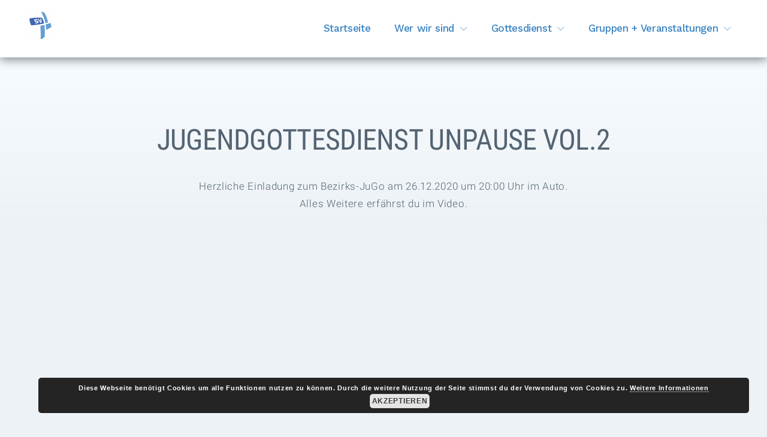

--- FILE ---
content_type: text/html; charset=UTF-8
request_url: https://sv-schoenaich.de/jugendgottesdienst-unpause-vol-2/
body_size: 17423
content:
<!doctype html>
<html lang="de" prefix="og: https://ogp.me/ns#">
<head>
	<meta charset="UTF-8">
	<meta name="viewport" content="width=device-width, initial-scale=1">
	<link rel="profile" href="https://gmpg.org/xfn/11">

		<style>img:is([sizes="auto" i], [sizes^="auto," i]) { contain-intrinsic-size: 3000px 1500px }</style>
	
<!-- Suchmaschinen-Optimierung durch Rank Math PRO - https://rankmath.com/ -->
<link media="all" href="https://sv-schoenaich.de/wp-content/cache/autoptimize/css/autoptimize_9e5166e54b36dff5ce9dce683dec6e1c.css" rel="stylesheet"><title>Jugendgottesdienst UnPause Vol.2 - SV Schönaich</title>
<meta name="description" content="Herzliche Einladung zum Bezirks-JuGo am 26.12.2020 um 20:00 Uhr im Auto. Alles Weitere erfährst du im Video."/>
<meta name="robots" content="follow, index, max-snippet:150, max-video-preview:30, max-image-preview:large"/>
<link rel="canonical" href="https://sv-schoenaich.de/jugendgottesdienst-unpause-vol-2/" />
<meta property="og:locale" content="de_DE" />
<meta property="og:type" content="article" />
<meta property="og:title" content="Jugendgottesdienst UnPause Vol.2 - SV Schönaich" />
<meta property="og:description" content="Herzliche Einladung zum Bezirks-JuGo am 26.12.2020 um 20:00 Uhr im Auto. Alles Weitere erfährst du im Video." />
<meta property="og:url" content="https://sv-schoenaich.de/jugendgottesdienst-unpause-vol-2/" />
<meta property="og:site_name" content="SV Schönaich" />
<meta property="article:section" content="Alle Beiträge" />
<meta property="og:updated_time" content="2021-01-22T17:40:45+01:00" />
<meta property="og:image" content="https://sv-schoenaich.de/wp-content/uploads/2020/12/Bildschirmfoto-2020-12-23-um-22.38.25-1920x1080.png" />
<meta property="og:image:secure_url" content="https://sv-schoenaich.de/wp-content/uploads/2020/12/Bildschirmfoto-2020-12-23-um-22.38.25-1920x1080.png" />
<meta property="og:image:width" content="748" />
<meta property="og:image:height" content="421" />
<meta property="og:image:alt" content="Jugendgottesdienst UnPause Vol.2" />
<meta property="og:image:type" content="image/png" />
<meta property="article:published_time" content="2020-12-23T22:45:43+01:00" />
<meta property="article:modified_time" content="2021-01-22T17:40:45+01:00" />
<meta name="twitter:card" content="summary_large_image" />
<meta name="twitter:title" content="Jugendgottesdienst UnPause Vol.2 - SV Schönaich" />
<meta name="twitter:description" content="Herzliche Einladung zum Bezirks-JuGo am 26.12.2020 um 20:00 Uhr im Auto. Alles Weitere erfährst du im Video." />
<meta name="twitter:image" content="https://sv-schoenaich.de/wp-content/uploads/2020/12/Bildschirmfoto-2020-12-23-um-22.38.25-1920x1080.png" />
<meta name="twitter:label1" content="Verfasst von" />
<meta name="twitter:data1" content="Steven Bühner" />
<meta name="twitter:label2" content="Lesedauer" />
<meta name="twitter:data2" content="Weniger als eine Minute" />
<script type="application/ld+json" class="rank-math-schema">{"@context":"https://schema.org","@graph":[{"@type":"Place","@id":"https://sv-schoenaich.de/#place","geo":{"@type":"GeoCoordinates","latitude":"48.654855","longitude":" 9.058905"},"hasMap":"https://www.google.com/maps/search/?api=1&amp;query=48.654855, 9.058905","address":{"@type":"PostalAddress","streetAddress":"Seestr. 8","addressLocality":"Sch\u00f6naich"}},{"@type":["Organization"],"@id":"https://sv-schoenaich.de/#organization","name":"SV Sch\u00f6naich","url":"https://sv-schoenaich.de","address":{"@type":"PostalAddress","streetAddress":"Seestr. 8","addressLocality":"Sch\u00f6naich"},"logo":{"@type":"ImageObject","@id":"https://sv-schoenaich.de/#logo","url":"https://sv-schoenaich.de/wp-content/uploads/2020/10/Sueddeutsche-Gemeinde-Schoenaich-Logo-Transparent-e1603837535481.png","contentUrl":"https://sv-schoenaich.de/wp-content/uploads/2020/10/Sueddeutsche-Gemeinde-Schoenaich-Logo-Transparent-e1603837535481.png","caption":"SV Sch\u00f6naich","inLanguage":"de","width":"56","height":"63"},"location":{"@id":"https://sv-schoenaich.de/#place"}},{"@type":"WebSite","@id":"https://sv-schoenaich.de/#website","url":"https://sv-schoenaich.de","name":"SV Sch\u00f6naich","publisher":{"@id":"https://sv-schoenaich.de/#organization"},"inLanguage":"de"},{"@type":"ImageObject","@id":"https://sv-schoenaich.de/wp-content/uploads/2020/12/Bildschirmfoto-2020-12-23-um-22.38.25.png","url":"https://sv-schoenaich.de/wp-content/uploads/2020/12/Bildschirmfoto-2020-12-23-um-22.38.25.png","width":"2560","height":"1440","inLanguage":"de"},{"@type":"WebPage","@id":"https://sv-schoenaich.de/jugendgottesdienst-unpause-vol-2/#webpage","url":"https://sv-schoenaich.de/jugendgottesdienst-unpause-vol-2/","name":"Jugendgottesdienst UnPause Vol.2 - SV Sch\u00f6naich","datePublished":"2020-12-23T22:45:43+01:00","dateModified":"2021-01-22T17:40:45+01:00","isPartOf":{"@id":"https://sv-schoenaich.de/#website"},"primaryImageOfPage":{"@id":"https://sv-schoenaich.de/wp-content/uploads/2020/12/Bildschirmfoto-2020-12-23-um-22.38.25.png"},"inLanguage":"de"},{"@type":"Person","@id":"https://sv-schoenaich.de/jugendgottesdienst-unpause-vol-2/#author","name":"Steven B\u00fchner","image":{"@type":"ImageObject","@id":"https://secure.gravatar.com/avatar/812718115a930f1504057d68b8fa4c02fe8d06370fabb24f31f7259ede592fd1?s=96&amp;d=mm&amp;r=g","url":"https://secure.gravatar.com/avatar/812718115a930f1504057d68b8fa4c02fe8d06370fabb24f31f7259ede592fd1?s=96&amp;d=mm&amp;r=g","caption":"Steven B\u00fchner","inLanguage":"de"},"worksFor":{"@id":"https://sv-schoenaich.de/#organization"}},{"@type":"NewsArticle","headline":"Jugendgottesdienst UnPause Vol.2 - SV Sch\u00f6naich","datePublished":"2020-12-23T22:45:43+01:00","dateModified":"2021-01-22T17:40:45+01:00","articleSection":"Alle Beitr\u00e4ge","author":{"@id":"https://sv-schoenaich.de/jugendgottesdienst-unpause-vol-2/#author","name":"Steven B\u00fchner"},"publisher":{"@id":"https://sv-schoenaich.de/#organization"},"description":"Herzliche Einladung zum Bezirks-JuGo am 26.12.2020 um 20:00 Uhr im Auto. Alles Weitere erf\u00e4hrst du im Video.","name":"Jugendgottesdienst UnPause Vol.2 - SV Sch\u00f6naich","@id":"https://sv-schoenaich.de/jugendgottesdienst-unpause-vol-2/#richSnippet","isPartOf":{"@id":"https://sv-schoenaich.de/jugendgottesdienst-unpause-vol-2/#webpage"},"image":{"@id":"https://sv-schoenaich.de/wp-content/uploads/2020/12/Bildschirmfoto-2020-12-23-um-22.38.25.png"},"inLanguage":"de","mainEntityOfPage":{"@id":"https://sv-schoenaich.de/jugendgottesdienst-unpause-vol-2/#webpage"}}]}</script>
<!-- /Rank Math WordPress SEO Plugin -->

<link rel="alternate" type="application/rss+xml" title="SV Schönaich &raquo; Feed" href="https://sv-schoenaich.de/feed/" />
<link rel="alternate" type="application/rss+xml" title="SV Schönaich &raquo; Kommentar-Feed" href="https://sv-schoenaich.de/comments/feed/" />
<script type="text/javascript">
/* <![CDATA[ */
window._wpemojiSettings = {"baseUrl":"https:\/\/s.w.org\/images\/core\/emoji\/16.0.1\/72x72\/","ext":".png","svgUrl":"https:\/\/s.w.org\/images\/core\/emoji\/16.0.1\/svg\/","svgExt":".svg","source":{"concatemoji":"https:\/\/sv-schoenaich.de\/wp-includes\/js\/wp-emoji-release.min.js?ver=6.8.3"}};
/*! This file is auto-generated */
!function(s,n){var o,i,e;function c(e){try{var t={supportTests:e,timestamp:(new Date).valueOf()};sessionStorage.setItem(o,JSON.stringify(t))}catch(e){}}function p(e,t,n){e.clearRect(0,0,e.canvas.width,e.canvas.height),e.fillText(t,0,0);var t=new Uint32Array(e.getImageData(0,0,e.canvas.width,e.canvas.height).data),a=(e.clearRect(0,0,e.canvas.width,e.canvas.height),e.fillText(n,0,0),new Uint32Array(e.getImageData(0,0,e.canvas.width,e.canvas.height).data));return t.every(function(e,t){return e===a[t]})}function u(e,t){e.clearRect(0,0,e.canvas.width,e.canvas.height),e.fillText(t,0,0);for(var n=e.getImageData(16,16,1,1),a=0;a<n.data.length;a++)if(0!==n.data[a])return!1;return!0}function f(e,t,n,a){switch(t){case"flag":return n(e,"\ud83c\udff3\ufe0f\u200d\u26a7\ufe0f","\ud83c\udff3\ufe0f\u200b\u26a7\ufe0f")?!1:!n(e,"\ud83c\udde8\ud83c\uddf6","\ud83c\udde8\u200b\ud83c\uddf6")&&!n(e,"\ud83c\udff4\udb40\udc67\udb40\udc62\udb40\udc65\udb40\udc6e\udb40\udc67\udb40\udc7f","\ud83c\udff4\u200b\udb40\udc67\u200b\udb40\udc62\u200b\udb40\udc65\u200b\udb40\udc6e\u200b\udb40\udc67\u200b\udb40\udc7f");case"emoji":return!a(e,"\ud83e\udedf")}return!1}function g(e,t,n,a){var r="undefined"!=typeof WorkerGlobalScope&&self instanceof WorkerGlobalScope?new OffscreenCanvas(300,150):s.createElement("canvas"),o=r.getContext("2d",{willReadFrequently:!0}),i=(o.textBaseline="top",o.font="600 32px Arial",{});return e.forEach(function(e){i[e]=t(o,e,n,a)}),i}function t(e){var t=s.createElement("script");t.src=e,t.defer=!0,s.head.appendChild(t)}"undefined"!=typeof Promise&&(o="wpEmojiSettingsSupports",i=["flag","emoji"],n.supports={everything:!0,everythingExceptFlag:!0},e=new Promise(function(e){s.addEventListener("DOMContentLoaded",e,{once:!0})}),new Promise(function(t){var n=function(){try{var e=JSON.parse(sessionStorage.getItem(o));if("object"==typeof e&&"number"==typeof e.timestamp&&(new Date).valueOf()<e.timestamp+604800&&"object"==typeof e.supportTests)return e.supportTests}catch(e){}return null}();if(!n){if("undefined"!=typeof Worker&&"undefined"!=typeof OffscreenCanvas&&"undefined"!=typeof URL&&URL.createObjectURL&&"undefined"!=typeof Blob)try{var e="postMessage("+g.toString()+"("+[JSON.stringify(i),f.toString(),p.toString(),u.toString()].join(",")+"));",a=new Blob([e],{type:"text/javascript"}),r=new Worker(URL.createObjectURL(a),{name:"wpTestEmojiSupports"});return void(r.onmessage=function(e){c(n=e.data),r.terminate(),t(n)})}catch(e){}c(n=g(i,f,p,u))}t(n)}).then(function(e){for(var t in e)n.supports[t]=e[t],n.supports.everything=n.supports.everything&&n.supports[t],"flag"!==t&&(n.supports.everythingExceptFlag=n.supports.everythingExceptFlag&&n.supports[t]);n.supports.everythingExceptFlag=n.supports.everythingExceptFlag&&!n.supports.flag,n.DOMReady=!1,n.readyCallback=function(){n.DOMReady=!0}}).then(function(){return e}).then(function(){var e;n.supports.everything||(n.readyCallback(),(e=n.source||{}).concatemoji?t(e.concatemoji):e.wpemoji&&e.twemoji&&(t(e.twemoji),t(e.wpemoji)))}))}((window,document),window._wpemojiSettings);
/* ]]> */
</script>
<style id='wp-emoji-styles-inline-css' type='text/css'>

	img.wp-smiley, img.emoji {
		display: inline !important;
		border: none !important;
		box-shadow: none !important;
		height: 1em !important;
		width: 1em !important;
		margin: 0 0.07em !important;
		vertical-align: -0.1em !important;
		background: none !important;
		padding: 0 !important;
	}
</style>

<style id='classic-theme-styles-inline-css' type='text/css'>
/*! This file is auto-generated */
.wp-block-button__link{color:#fff;background-color:#32373c;border-radius:9999px;box-shadow:none;text-decoration:none;padding:calc(.667em + 2px) calc(1.333em + 2px);font-size:1.125em}.wp-block-file__button{background:#32373c;color:#fff;text-decoration:none}
</style>
<style id='abb-alert-box-style-inline-css' type='text/css'>
.dashicons{font-family:dashicons!important}.wp-block-abb-alert-box{opacity:1;transform:translateY(0);transition:opacity .3s ease-in-out,transform 8s ease-in-out}.wp-block-abb-alert-box *{box-sizing:border-box}.wp-block-abb-alert-box .abbAlertBox .alert{align-items:center;display:inline-flex;max-width:100%;position:relative}.wp-block-abb-alert-box .abbAlertBox .alert i.alertIcon{font-style:inherit;margin-right:10px}.wp-block-abb-alert-box .abbAlertBox .alert span.alertIcon{align-items:center;display:inline-flex;justify-content:center;line-height:1;margin-right:10px}.wp-block-abb-alert-box .abbAlertBox .alert span.alertIcon svg{fill:currentColor;height:100%;-o-object-fit:contain;object-fit:contain;width:100%}.wp-block-abb-alert-box .abbAlertBox .alert .alertClose{cursor:pointer;fill:currentColor;height:18px;position:absolute;right:4px;top:3px;width:18px}.wp-block-abb-alert-box .abbAlertBox .alert .alertMessage,.wp-block-abb-alert-box .abbAlertBox .alert .alertMessage *{display:inline}.wp-block-abb-alert-box.transformHidden{opacity:0;transform:translateY(-9999px)}

</style>
<style id='sb-churchtools-appointment-list-style-inline-css' type='text/css'>
.tag.sb-bd-tag{align-items:center;display:inline-flex;font-size:1em;justify-content:start;line-height:1.3em;margin-bottom:.5em;margin-right:20px}.tag.sb-bd-tag svg{height:1.25em;fill:#000;flex-shrink:0;margin-right:.5em}.tag.sb-bd-tag a.value,.tag.sb-bd-tag a.value:active,.tag.sb-bd-tag a.value:visited{color:gray;flex:1}
.appointmentList.boxedDesign{background-color:#e3eaef;border:1px solid #d4effa;border-radius:calc(var(--size, 1)*10px/4 + 3.33333px);box-shadow:inset 0 calc(var(--size, 1)*18px) calc(var(--size, 1)*9px) rgba(203,213,224,.78),0 calc(var(--size, 1)*6px) calc(var(--size, 1)*12px) 0 hsla(0,0%,67%,.5);margin:50px}.appointmentList.boxedDesign .header{background-color:#fff;border-bottom:1px solid #d4effa;border-top-left-radius:calc(var(--size, 1)*10px/4 + 2.33333px);border-top-right-radius:calc(var(--size, 1)*10px/4 + 2.33333px);font-family:Roboto,sans-serif;font-size:1.5em;font-weight:400}.appointmentList.boxedDesign .body,.appointmentList.boxedDesign .header{padding:min(var(--size,1)*30px/6 + 5px,30px) min(var(--size,1)*30px/6 + 5px,30px) min(var(--size,1)*30px/12 + 2.5px,15px)}.appointmentList.boxedDesign .body{color:gray}.appointmentList.boxedDesign .footer{border-bottom-left-radius:calc(var(--size, 1)*10px/4 + 2.33333px);border-bottom-right-radius:calc(var(--size, 1)*10px/4 + 2.33333px);min-height:10px}.appointmentList.nakedDesign .footer,.appointmentList.nakedDesign .header{display:none}.appointmentList.boxedDesign,.appointmentList.nakedDesign{font-size:max(min(var(--size,1)*17px/4 + 12.75px,100px),10px)}.appointmentList.boxedDesign .body,.appointmentList.nakedDesign .body{color:gray;display:flex;flex-direction:column;gap:1em}.appointmentList.boxedDesign .body .entry,.appointmentList.nakedDesign .body .entry{background-color:hsla(0,0%,100%,.7);border-bottom-right-radius:10px;border-top-right-radius:10px;box-shadow:0 0 2px 0 hsla(0,0%,42%,.25);display:flex;margin:0;transition:all .25s ease}.appointmentList.boxedDesign .body .entry:hover,.appointmentList.nakedDesign .body .entry:hover{filter:brightness(.95)}.appointmentList.boxedDesign .body .entry .entry-content,.appointmentList.nakedDesign .body .entry .entry-content{border:1px solid #42d692;display:flex;flex-grow:1;padding:20px}.appointmentList.boxedDesign .body .entry .entry-content .main-image,.appointmentList.nakedDesign .body .entry .entry-content .main-image{height:100px;width:100px}.appointmentList.boxedDesign .body .entry .entry-content .main-image img,.appointmentList.nakedDesign .body .entry .entry-content .main-image img{height:100%;-o-object-fit:cover;object-fit:cover;-o-object-position:center;object-position:center;width:100%}.appointmentList.boxedDesign .body .entry .datebox-placeholder,.appointmentList.nakedDesign .body .entry .datebox-placeholder{height:62px;margin-right:30px;width:62px}.appointmentList.boxedDesign .body .entry .datebox,.appointmentList.nakedDesign .body .entry .datebox{align-items:center;background-color:#eefbf5;border:1px solid #42d692;border-radius:10px;display:flex;flex-direction:column;font-family:Roboto,Arial,Helvetica,serif;font-size:17px;height:60px;justify-content:flex-end;margin-right:min(var(--size,1)*30px/4 + 7.5px,30px);width:60px}.appointmentList.boxedDesign .body .entry .datebox .day,.appointmentList.nakedDesign .body .entry .datebox .day{color:#42d692;font-family:Roboto,Arial Narrow,serif;font-size:2em;font-weight:400;line-height:.9em;margin-bottom:3px}.appointmentList.boxedDesign .body .entry .datebox .month,.appointmentList.nakedDesign .body .entry .datebox .month{align-items:center;background-color:#42d692;border-bottom-left-radius:8px;border-bottom-right-radius:8px;color:#fff;display:flex;font-size:.9em;font-weight:300;justify-content:center;line-height:.9em;min-height:15px;padding-bottom:1px;padding-top:3px;text-align:center;width:60px}.appointmentList.boxedDesign .body .entry .headline,.appointmentList.nakedDesign .body .entry .headline{color:#42d692;font-size:1.5em;font-weight:400;line-height:1.25em;margin-bottom:.5em;text-align:inherit}.appointmentList.boxedDesign .body .entry .tags,.appointmentList.nakedDesign .body .entry .tags{display:flex;flex-wrap:wrap;font-family:Roboto,Arial Narrow,serif;font-weight:300;line-height:1em;margin:.5em 0}.appointmentList.boxedDesign .body .entry .tags .tag,.appointmentList.nakedDesign .body .entry .tags .tag{margin-right:30px}.appointmentList.boxedDesign .body .entry .description,.appointmentList.nakedDesign .body .entry .description{font-size:inherit;margin:.5em 0}.appointmentList.boxedDesign .body .entry a.register,.appointmentList.nakedDesign .body .entry a.register{border:1px solid #42d692;color:#42d692;display:inline-block;font-family:Roboto,Arial Narrow,serif;font-size:.9em;font-weight:300;line-height:1em;margin:1em 0 0;padding:.5em 1em;text-transform:uppercase}.appointmentList.boxedDesign .body .entry .colorBar,.appointmentList.nakedDesign .body .entry .colorBar{background-color:#42d692;border-bottom-right-radius:10px;border-top-right-radius:10px;flex-shrink:0;width:10px}.appointmentList.boxedDesign .body .entry .main-block,.appointmentList.nakedDesign .body .entry .main-block{flex-grow:1}.appointmentList.boxedDesign .body .entry .main-block>:last-child,.appointmentList.nakedDesign .body .entry .main-block>:last-child{margin-bottom:0}.appointmentList.boxedDesign .body .entry.text-align-left .main-block,.appointmentList.nakedDesign .body .entry.text-align-left .main-block{text-align:left!important}.appointmentList.boxedDesign .body .entry.text-align-center .main-block,.appointmentList.nakedDesign .body .entry.text-align-center .main-block{text-align:center!important}.appointmentList.boxedDesign .body .entry.text-align-right .main-block,.appointmentList.nakedDesign .body .entry.text-align-right .main-block{text-align:right!important}
.entry.sb-appointment.sb-apl-g{font-family:Roboto,Open Sans,"PT Serif",serif;margin:1em 0 0}.entry.sb-appointment.sb-apl-g .entry-content{display:flex;flex-direction:row;justify-content:space-between}.entry.sb-appointment.sb-apl-g .entry-content .date{align-items:center;display:flex;flex-direction:column;flex-shrink:0;padding:1em 0;width:100px}.entry.sb-appointment.sb-apl-g .entry-content .date .weekday{color:#959595;font-weight:200;line-height:1em;text-transform:uppercase}.entry.sb-appointment.sb-apl-g .entry-content .date .day{font-size:1.5em;font-weight:700;line-height:1.5em}.entry.sb-appointment.sb-apl-g .entry-content .main-block{flex-grow:1;padding:1em 0}.entry.sb-appointment.sb-apl-g .entry-content .main-block .headline{font-size:1.5em;font-weight:700;line-height:1.5em}.entry.sb-appointment.sb-apl-g .entry-content .main-block .btn{background-color:#d3d3d3;border-radius:5px;color:inherit;cursor:pointer;padding:.5em 1em}.entry.sb-appointment.sb-apl-g .entry-content .main-block .btn:hover{box-shadow:2px 2px 10px gray;color:inherit;text-decoration:none}.entry.sb-appointment.sb-apl-g .entry-content .main-block .description{margin-bottom:.75em}.entry.sb-appointment.sb-apl-g .entry-content .image{flex-shrink:0;margin-left:1em;max-width:35%}.entry.sb-appointment.sb-apl-g .entry-content .image img{display:block}
.month-wrapper{margin:3em 0 1em}.month-wrapper:first-child{margin-top:0}.month-wrapper .month-seperator{align-items:center;display:flex;flex-direction:row;margin-bottom:1em}.month-wrapper .month-seperator .label{padding-right:1em}.month-wrapper .month-seperator .line{background-color:#d3d3d3;flex-grow:1;height:1px}

</style>


<style id='sb-churchtools-countdown-style-inline-css' type='text/css'>
.wp-block-create-block-sb-churchtools-grouptest{background-color:#21759b;color:#fff;padding:2px}.sb-countdown-clean{align-items:center;display:flex;flex-direction:column;font-family:sans-serif;font-weight:300}.sb-countdown-clean .headline{border-bottom:1px solid #000;line-height:1.5em;padding-bottom:.5em}.sb-countdown-clean .wrapper{padding:0 2em}.sb-countdown-clean.showBox .headline{border:none}.sb-countdown-clean.showBox .wrapper{border:1px solid #000;flex-wrap:nowrap}.sb-countdown-clean.showBox .wrapper.hasUrl{cursor:pointer}.sb-countdown-clean .horizontal-elements{display:inline-flex}.sb-countdown-clean .paper{align-items:center;display:flex;flex-direction:column}.sb-countdown-clean .paper .label{text-transform:uppercase}.sb-countdown-clean .divider,.sb-countdown-clean .time{font-family:Roboto Condensed,Roboto,sans-serif;font-size:5em;font-weight:400;line-height:1em}.sb-countdown-clean .time{line-height:1.2em}

</style>
<style id='filebird-block-filebird-gallery-style-inline-css' type='text/css'>
ul.filebird-block-filebird-gallery{margin:auto!important;padding:0!important;width:100%}ul.filebird-block-filebird-gallery.layout-grid{display:grid;grid-gap:20px;align-items:stretch;grid-template-columns:repeat(var(--columns),1fr);justify-items:stretch}ul.filebird-block-filebird-gallery.layout-grid li img{border:1px solid #ccc;box-shadow:2px 2px 6px 0 rgba(0,0,0,.3);height:100%;max-width:100%;-o-object-fit:cover;object-fit:cover;width:100%}ul.filebird-block-filebird-gallery.layout-masonry{-moz-column-count:var(--columns);-moz-column-gap:var(--space);column-gap:var(--space);-moz-column-width:var(--min-width);columns:var(--min-width) var(--columns);display:block;overflow:auto}ul.filebird-block-filebird-gallery.layout-masonry li{margin-bottom:var(--space)}ul.filebird-block-filebird-gallery li{list-style:none}ul.filebird-block-filebird-gallery li figure{height:100%;margin:0;padding:0;position:relative;width:100%}ul.filebird-block-filebird-gallery li figure figcaption{background:linear-gradient(0deg,rgba(0,0,0,.7),rgba(0,0,0,.3) 70%,transparent);bottom:0;box-sizing:border-box;color:#fff;font-size:.8em;margin:0;max-height:100%;overflow:auto;padding:3em .77em .7em;position:absolute;text-align:center;width:100%;z-index:2}ul.filebird-block-filebird-gallery li figure figcaption a{color:inherit}.fb-block-hover-animation-zoomIn figure{overflow:hidden}.fb-block-hover-animation-zoomIn figure img{transform:scale(1);transition:.3s ease-in-out}.fb-block-hover-animation-zoomIn figure:hover img{transform:scale(1.3)}.fb-block-hover-animation-shine figure{overflow:hidden;position:relative}.fb-block-hover-animation-shine figure:before{background:linear-gradient(90deg,hsla(0,0%,100%,0) 0,hsla(0,0%,100%,.3));content:"";display:block;height:100%;left:-75%;position:absolute;top:0;transform:skewX(-25deg);width:50%;z-index:2}.fb-block-hover-animation-shine figure:hover:before{animation:shine .75s}@keyframes shine{to{left:125%}}.fb-block-hover-animation-opacity figure{overflow:hidden}.fb-block-hover-animation-opacity figure img{opacity:1;transition:.3s ease-in-out}.fb-block-hover-animation-opacity figure:hover img{opacity:.5}.fb-block-hover-animation-grayscale figure img{filter:grayscale(100%);transition:.3s ease-in-out}.fb-block-hover-animation-grayscale figure:hover img{filter:grayscale(0)}

</style>






<style id='getwid-blocks-inline-css' type='text/css'>
.wp-block-getwid-section .wp-block-getwid-section__wrapper .wp-block-getwid-section__inner-wrapper{max-width: 748px;}
</style>
<style id='global-styles-inline-css' type='text/css'>
:root{--wp--preset--aspect-ratio--square: 1;--wp--preset--aspect-ratio--4-3: 4/3;--wp--preset--aspect-ratio--3-4: 3/4;--wp--preset--aspect-ratio--3-2: 3/2;--wp--preset--aspect-ratio--2-3: 2/3;--wp--preset--aspect-ratio--16-9: 16/9;--wp--preset--aspect-ratio--9-16: 9/16;--wp--preset--color--black: #000000;--wp--preset--color--cyan-bluish-gray: #abb8c3;--wp--preset--color--white: #ffffff;--wp--preset--color--pale-pink: #f78da7;--wp--preset--color--vivid-red: #cf2e2e;--wp--preset--color--luminous-vivid-orange: #ff6900;--wp--preset--color--luminous-vivid-amber: #fcb900;--wp--preset--color--light-green-cyan: #7bdcb5;--wp--preset--color--vivid-green-cyan: #00d084;--wp--preset--color--pale-cyan-blue: #8ed1fc;--wp--preset--color--vivid-cyan-blue: #0693e3;--wp--preset--color--vivid-purple: #9b51e0;--wp--preset--color--primary: #4167b1;--wp--preset--color--light-violet: #bccfff;--wp--preset--color--light-blue: #eaf0fc;--wp--preset--color--blue: #669fd5;--wp--preset--color--gray: #9ea6ac;--wp--preset--color--light-gray: #b0d4fc;--wp--preset--color--dark-blue: #2c3847;--wp--preset--gradient--vivid-cyan-blue-to-vivid-purple: linear-gradient(135deg,rgba(6,147,227,1) 0%,rgb(155,81,224) 100%);--wp--preset--gradient--light-green-cyan-to-vivid-green-cyan: linear-gradient(135deg,rgb(122,220,180) 0%,rgb(0,208,130) 100%);--wp--preset--gradient--luminous-vivid-amber-to-luminous-vivid-orange: linear-gradient(135deg,rgba(252,185,0,1) 0%,rgba(255,105,0,1) 100%);--wp--preset--gradient--luminous-vivid-orange-to-vivid-red: linear-gradient(135deg,rgba(255,105,0,1) 0%,rgb(207,46,46) 100%);--wp--preset--gradient--very-light-gray-to-cyan-bluish-gray: linear-gradient(135deg,rgb(238,238,238) 0%,rgb(169,184,195) 100%);--wp--preset--gradient--cool-to-warm-spectrum: linear-gradient(135deg,rgb(74,234,220) 0%,rgb(151,120,209) 20%,rgb(207,42,186) 40%,rgb(238,44,130) 60%,rgb(251,105,98) 80%,rgb(254,248,76) 100%);--wp--preset--gradient--blush-light-purple: linear-gradient(135deg,rgb(255,206,236) 0%,rgb(152,150,240) 100%);--wp--preset--gradient--blush-bordeaux: linear-gradient(135deg,rgb(254,205,165) 0%,rgb(254,45,45) 50%,rgb(107,0,62) 100%);--wp--preset--gradient--luminous-dusk: linear-gradient(135deg,rgb(255,203,112) 0%,rgb(199,81,192) 50%,rgb(65,88,208) 100%);--wp--preset--gradient--pale-ocean: linear-gradient(135deg,rgb(255,245,203) 0%,rgb(182,227,212) 50%,rgb(51,167,181) 100%);--wp--preset--gradient--electric-grass: linear-gradient(135deg,rgb(202,248,128) 0%,rgb(113,206,126) 100%);--wp--preset--gradient--midnight: linear-gradient(135deg,rgb(2,3,129) 0%,rgb(40,116,252) 100%);--wp--preset--font-size--small: 13px;--wp--preset--font-size--medium: 20px;--wp--preset--font-size--large: 36px;--wp--preset--font-size--x-large: 42px;--wp--preset--spacing--20: 0.44rem;--wp--preset--spacing--30: 0.67rem;--wp--preset--spacing--40: 1rem;--wp--preset--spacing--50: 1.5rem;--wp--preset--spacing--60: 2.25rem;--wp--preset--spacing--70: 3.38rem;--wp--preset--spacing--80: 5.06rem;--wp--preset--shadow--natural: 6px 6px 9px rgba(0, 0, 0, 0.2);--wp--preset--shadow--deep: 12px 12px 50px rgba(0, 0, 0, 0.4);--wp--preset--shadow--sharp: 6px 6px 0px rgba(0, 0, 0, 0.2);--wp--preset--shadow--outlined: 6px 6px 0px -3px rgba(255, 255, 255, 1), 6px 6px rgba(0, 0, 0, 1);--wp--preset--shadow--crisp: 6px 6px 0px rgba(0, 0, 0, 1);}:where(.is-layout-flex){gap: 0.5em;}:where(.is-layout-grid){gap: 0.5em;}body .is-layout-flex{display: flex;}.is-layout-flex{flex-wrap: wrap;align-items: center;}.is-layout-flex > :is(*, div){margin: 0;}body .is-layout-grid{display: grid;}.is-layout-grid > :is(*, div){margin: 0;}:where(.wp-block-columns.is-layout-flex){gap: 2em;}:where(.wp-block-columns.is-layout-grid){gap: 2em;}:where(.wp-block-post-template.is-layout-flex){gap: 1.25em;}:where(.wp-block-post-template.is-layout-grid){gap: 1.25em;}.has-black-color{color: var(--wp--preset--color--black) !important;}.has-cyan-bluish-gray-color{color: var(--wp--preset--color--cyan-bluish-gray) !important;}.has-white-color{color: var(--wp--preset--color--white) !important;}.has-pale-pink-color{color: var(--wp--preset--color--pale-pink) !important;}.has-vivid-red-color{color: var(--wp--preset--color--vivid-red) !important;}.has-luminous-vivid-orange-color{color: var(--wp--preset--color--luminous-vivid-orange) !important;}.has-luminous-vivid-amber-color{color: var(--wp--preset--color--luminous-vivid-amber) !important;}.has-light-green-cyan-color{color: var(--wp--preset--color--light-green-cyan) !important;}.has-vivid-green-cyan-color{color: var(--wp--preset--color--vivid-green-cyan) !important;}.has-pale-cyan-blue-color{color: var(--wp--preset--color--pale-cyan-blue) !important;}.has-vivid-cyan-blue-color{color: var(--wp--preset--color--vivid-cyan-blue) !important;}.has-vivid-purple-color{color: var(--wp--preset--color--vivid-purple) !important;}.has-black-background-color{background-color: var(--wp--preset--color--black) !important;}.has-cyan-bluish-gray-background-color{background-color: var(--wp--preset--color--cyan-bluish-gray) !important;}.has-white-background-color{background-color: var(--wp--preset--color--white) !important;}.has-pale-pink-background-color{background-color: var(--wp--preset--color--pale-pink) !important;}.has-vivid-red-background-color{background-color: var(--wp--preset--color--vivid-red) !important;}.has-luminous-vivid-orange-background-color{background-color: var(--wp--preset--color--luminous-vivid-orange) !important;}.has-luminous-vivid-amber-background-color{background-color: var(--wp--preset--color--luminous-vivid-amber) !important;}.has-light-green-cyan-background-color{background-color: var(--wp--preset--color--light-green-cyan) !important;}.has-vivid-green-cyan-background-color{background-color: var(--wp--preset--color--vivid-green-cyan) !important;}.has-pale-cyan-blue-background-color{background-color: var(--wp--preset--color--pale-cyan-blue) !important;}.has-vivid-cyan-blue-background-color{background-color: var(--wp--preset--color--vivid-cyan-blue) !important;}.has-vivid-purple-background-color{background-color: var(--wp--preset--color--vivid-purple) !important;}.has-black-border-color{border-color: var(--wp--preset--color--black) !important;}.has-cyan-bluish-gray-border-color{border-color: var(--wp--preset--color--cyan-bluish-gray) !important;}.has-white-border-color{border-color: var(--wp--preset--color--white) !important;}.has-pale-pink-border-color{border-color: var(--wp--preset--color--pale-pink) !important;}.has-vivid-red-border-color{border-color: var(--wp--preset--color--vivid-red) !important;}.has-luminous-vivid-orange-border-color{border-color: var(--wp--preset--color--luminous-vivid-orange) !important;}.has-luminous-vivid-amber-border-color{border-color: var(--wp--preset--color--luminous-vivid-amber) !important;}.has-light-green-cyan-border-color{border-color: var(--wp--preset--color--light-green-cyan) !important;}.has-vivid-green-cyan-border-color{border-color: var(--wp--preset--color--vivid-green-cyan) !important;}.has-pale-cyan-blue-border-color{border-color: var(--wp--preset--color--pale-cyan-blue) !important;}.has-vivid-cyan-blue-border-color{border-color: var(--wp--preset--color--vivid-cyan-blue) !important;}.has-vivid-purple-border-color{border-color: var(--wp--preset--color--vivid-purple) !important;}.has-vivid-cyan-blue-to-vivid-purple-gradient-background{background: var(--wp--preset--gradient--vivid-cyan-blue-to-vivid-purple) !important;}.has-light-green-cyan-to-vivid-green-cyan-gradient-background{background: var(--wp--preset--gradient--light-green-cyan-to-vivid-green-cyan) !important;}.has-luminous-vivid-amber-to-luminous-vivid-orange-gradient-background{background: var(--wp--preset--gradient--luminous-vivid-amber-to-luminous-vivid-orange) !important;}.has-luminous-vivid-orange-to-vivid-red-gradient-background{background: var(--wp--preset--gradient--luminous-vivid-orange-to-vivid-red) !important;}.has-very-light-gray-to-cyan-bluish-gray-gradient-background{background: var(--wp--preset--gradient--very-light-gray-to-cyan-bluish-gray) !important;}.has-cool-to-warm-spectrum-gradient-background{background: var(--wp--preset--gradient--cool-to-warm-spectrum) !important;}.has-blush-light-purple-gradient-background{background: var(--wp--preset--gradient--blush-light-purple) !important;}.has-blush-bordeaux-gradient-background{background: var(--wp--preset--gradient--blush-bordeaux) !important;}.has-luminous-dusk-gradient-background{background: var(--wp--preset--gradient--luminous-dusk) !important;}.has-pale-ocean-gradient-background{background: var(--wp--preset--gradient--pale-ocean) !important;}.has-electric-grass-gradient-background{background: var(--wp--preset--gradient--electric-grass) !important;}.has-midnight-gradient-background{background: var(--wp--preset--gradient--midnight) !important;}.has-small-font-size{font-size: var(--wp--preset--font-size--small) !important;}.has-medium-font-size{font-size: var(--wp--preset--font-size--medium) !important;}.has-large-font-size{font-size: var(--wp--preset--font-size--large) !important;}.has-x-large-font-size{font-size: var(--wp--preset--font-size--x-large) !important;}
:where(.wp-block-post-template.is-layout-flex){gap: 1.25em;}:where(.wp-block-post-template.is-layout-grid){gap: 1.25em;}
:where(.wp-block-columns.is-layout-flex){gap: 2em;}:where(.wp-block-columns.is-layout-grid){gap: 2em;}
:root :where(.wp-block-pullquote){font-size: 1.5em;line-height: 1.6;}
</style>



<style id='getwid-base-style-inline-css' type='text/css'>
	button,
	input[type="button"],
	input[type="reset"],
	input[type="submit"],	
	.more-link,
	.wp-block-getwid-social-links.has-icons-stacked .wp-block-getwid-social-links__link:hover .wp-block-getwid-social-links__wrapper.has-background.has-blue-background-color
	{
	  background: #3882c1;
	}
		
	.main-navigation li:hover > a,
	.main-navigation li.focus > a,	
	.main-navigation .current_page_item > a,
	.main-navigation .current-menu-item > a,
	.main-navigation .current_page_ancestor > a,
	.main-navigation .current-menu-ancestor > a,
	.primary-menu-wrapper .dropdown-toggle:hover,
	.post-navigation-wrapper a:hover .lnr,
	.post-navigation-wrapper a:hover .post-title,
	.search-form .search-submit:hover,
	.widget_nav_menu .menu a:hover,
	body.blog .site-main > .hentry .entry-header .entry-title a:hover, 
	body.search .site-main > .hentry .entry-header .entry-title a:hover, 
	body.archive .site-main > .hentry .entry-header .entry-title a:hover,
	.comments-area .reply .comment-reply-link:hover,
	.search-toggle:hover,
	.close-search-modal:hover,	
	.wp-block-button.is-style-outline .wp-block-button__link:not(.has-background).has-text-color.has-blue-color:hover,
	.wp-block-getwid-social-links .wp-block-getwid-social-links__link:hover .wp-block-getwid-social-links__wrapper.has-text-color.has-blue-color	
	{
	  color: #3882c1;
	}	 .wp-block-button__link:not(.has-background), 
	 .wp-block-file__button:not(.has-background),
	 .button
	{
		background: #3882c1;
	}
	
	 a, 
	 .wp-block-button.is-style-outline,
	 .wp-block-getwid-images-slider .slick-dots li.slick-active button:before,
	 .wp-block-getwid-media-text-slider .slick-dots li.slick-active button:before,
	 .wp-block-getwid-post-slider .slick-dots li.slick-active button:before,
	 .wp-block-getwid-post-carousel .slick-dots li.slick-active button:before,
	 .wp-block-getwid-images-slider.has-dots-inside .slick-dotted.slick-slider .slick-dots li.slick-active button:before,
	 .wp-block-getwid-media-text-slider.has-dots-inside .slick-dotted.slick-slider .slick-dots li.slick-active button:before,
	 .wp-block-getwid-post-slider.has-dots-inside .slick-dotted.slick-slider .slick-dots li.slick-active button:before,
	 .wp-block-getwid-post-carousel.has-dots-inside .slick-dotted.slick-slider .slick-dots li.slick-active button:before,
	 .wp-block-getwid-accordion .wp-block-getwid-accordion__header-wrapper.ui-state-active .wp-block-getwid-accordion__icon,
	 .wp-block-getwid-accordion .wp-block-getwid-accordion__header-wrapper.ui-state-active a, 
	 .wp-block-getwid-accordion .wp-block-getwid-accordion__header-wrapper:hover .wp-block-getwid-accordion__icon,
	 .wp-block-getwid-accordion .wp-block-getwid-accordion__header-wrapper:hover a,
	 .wp-block-getwid-recent-posts .wp-block-getwid-recent-posts__post .wp-block-getwid-recent-posts__post-title a:hover,
	 .wp-block-getwid-recent-posts .wp-block-getwid-recent-posts__post .wp-block-getwid-recent-posts__entry-footer .wp-block-getwid-recent-posts__post-tags a,
	 .wp-block-getwid-toggle .wp-block-getwid-toggle__row .wp-block-getwid-toggle__header:hover a,
	 .wp-block-getwid-toggle .wp-block-getwid-toggle__row .wp-block-getwid-toggle__header:hover .wp-block-getwid-toggle__icon,
	 .wp-block-getwid-toggle .wp-block-getwid-toggle__row.is-active .wp-block-getwid-toggle__header a,
	 .wp-block-getwid-tabs .wp-block-getwid-tabs__nav-links .wp-block-getwid-tabs__nav-link.ui-tabs-active a,
	 .wp-block-getwid-tabs .wp-block-getwid-tabs__nav-links .wp-block-getwid-tabs__nav-link:hover a,
	 .wp-block-getwid-progress-bar .wp-block-getwid-progress-bar__progress:not(.has-text-color),
	 .wp-block-getwid-price-box .wp-block-getwid-price-box__pricing,
	 .wp-block-getwid-post-slider .wp-block-getwid-post-slider__post .wp-block-getwid-post-slider__post-title a:hover,
	 .wp-block-getwid-post-carousel .wp-block-getwid-post-carousel__post .wp-block-getwid-post-carousel__post-title a:hover,
	 .wp-block-getwid-custom-post-type .wp-block-getwid-custom-post-type__post .wp-block-getwid-custom-post-type__post-title a:hover,
	 .wp-block-getwid-template-post-title:not(.has-text-color) a:hover,
	 .navigation.pagination .nav-links .page-numbers:hover, 
	 .navigation.pagination .nav-links .page-numbers.current
	{
	  color: #3882c1;
	}
	 .navigation.pagination .nav-links .page-numbers:hover, 
	 .navigation.pagination .nav-links .page-numbers.current 
	{
	  border-color: #3882c1;
	}	button:hover,
	input[type="button"]:hover,
	input[type="reset"]:hover,
	input[type="submit"]:hover,	
	.more-link:hover,
	.post-thumbnail-wrapper .sticky
	{ 
	  background: #94a6b0;
	}
	
	.comments-area .reply .comment-reply-link
    {
	  color: #94a6b0;
	}     .button:hover,
     .wp-block-button .wp-block-button__link:hover,
	 .wp-block-button.is-style-outline .wp-block-button__link:hover,
	 .wp-block-file .wp-block-file__button:hover,	
	 .wp-block-getwid-social-links.has-icons-stacked .wp-block-getwid-social-links__link:hover .wp-block-getwid-social-links__wrapper,
	 .wp-block-button .wp-block-button__link.has-background.has-blue-background-color:hover
    { 
	  background: #94a6b0;
	}
    
     .wp-block-button.is-style-outline .wp-block-button__link:hover:not(.has-background),    
	 .wp-block-getwid-social-links .wp-block-getwid-social-links__link:hover .wp-block-getwid-social-links__wrapper,
	 .wp-block-getwid-social-links.has-icons-framed .wp-block-getwid-social-links__link:hover .wp-block-getwid-social-links__wrapper
    { 
	  color: #94a6b0;
	}    .main-navigation-wrapper{
        color: #3882c1;
    }
    .primary-menu-more .primary-menu-more-toggle svg{
        fill: #3882c1;
    }    body,    
    input,
    select,
    optgroup,
    textarea,
    .entry-meta,
    .post-navigation-wrapper .previous .meta, 
    .post-navigation-wrapper .next .meta,
    .comments-area .comment-metadata,    
    .wp-block-pullquote cite, 
    .wp-block-quote cite, 
    .wp-block-quote.is-style-large cite,
    .wp-block-image figcaption
    {
        color: #546472;
    }     .navigation.pagination .nav-links .page-numbers,
     .wp-block-quote .wp-block-quote__citation, 
     .wp-block-quote.is-style-large .wp-block-quote__citation,    
     .wp-block-pullquote .wp-block-pullquote__citation
    {
        color: #546472;        
    }
    
    .editor-styles-wrapper
    {
        color: #546472 !important;
    }        fieldset legend,
    .post-navigation-wrapper .previous .post-title,
    .post-navigation-wrapper .next .post-title,
    .tags-links a,
    .comments-area .comment-author .fn
    {
        color: #546472;
    }     h1, 
     h2, 
     h3, 
     h4, 
     h5, 
     h6,
     .wp-block-table thead th,
     .wp-block-quote,
     .wp-block-quote.is-style-large,
     .wp-block-pullquote,
     .wp-block-getwid-testimonial .wp-block-getwid-testimonial__title,
     .wp-block-getwid-tabs .wp-block-getwid-tabs__nav-links .wp-block-getwid-tabs__nav-link a,
     .wp-block-getwid-person .wp-block-getwid-person__content-wrapper .wp-block-getwid-person__title,
     .wp-block-getwid-progress-bar .wp-block-getwid-progress-bar__percent,
     .wp-block-getwid-price-box .wp-block-getwid-price-box__title,
     .wp-block-getwid-counter .wp-block-getwid-counter__wrapper .wp-block-getwid-counter__number:not(.has-text-color)
    {
        color: #546472;
    }
    
    .editor-styles-wrapper .wp-block.editor-post-title__block
    {
        color: #546472 !important;
    }               .entry-content .has-primary-color{
                color: #4167b1;
            }
            .entry-content .has-primary-background-color{
                background-color: #4167b1;
            }            .entry-content .has-light-violet-color{
                color: #bccfff;
            }
            .entry-content .has-light-violet-background-color{
                background-color: #bccfff;
            }            .entry-content .has-light-blue-color{
                color: #eaf0fc;
            }
            .entry-content .has-light-blue-background-color{
                background-color: #eaf0fc;
            }            .entry-content .has-blue-color{
                color: #669fd5;
            }
            .entry-content .has-blue-background-color{
                background-color: #669fd5;
            }            .entry-content .has-light-gray-color{
                color: #b0d4fc;
            }
            .entry-content .has-light-gray-background-color{
                background-color: #b0d4fc;
            }
</style>

<link rel='stylesheet' id='dashicons-css' href='https://sv-schoenaich.de/wp-includes/css/dashicons.min.css?ver=6.8.3' type='text/css' media='all' />

<style id='block-visibility-screen-size-styles-inline-css' type='text/css'>
/* Large screens (desktops, 992px and up) */
@media ( min-width: 992px ) {
	.block-visibility-hide-large-screen {
		display: none !important;
	}
}

/* Medium screens (tablets, between 768px and 992px) */
@media ( min-width: 768px ) and ( max-width: 991.98px ) {
	.block-visibility-hide-medium-screen {
		display: none !important;
	}
}

/* Small screens (mobile devices, less than 768px) */
@media ( max-width: 767.98px ) {
	.block-visibility-hide-small-screen {
		display: none !important;
	}
}
</style>
<!--n2css--><!--n2js--><script type="text/javascript" src="https://sv-schoenaich.de/wp-includes/js/jquery/jquery.min.js?ver=3.7.1" id="jquery-core-js"></script>

<script type="text/javascript" id="3d-flip-book-client-locale-loader-js-extra">
/* <![CDATA[ */
var FB3D_CLIENT_LOCALE = {"ajaxurl":"https:\/\/sv-schoenaich.de\/wp-admin\/admin-ajax.php","dictionary":{"Table of contents":"Table of contents","Close":"Close","Bookmarks":"Bookmarks","Thumbnails":"Thumbnails","Search":"Search","Share":"Share","Facebook":"Facebook","Twitter":"Twitter","Email":"Email","Play":"Play","Previous page":"Previous page","Next page":"Next page","Zoom in":"Zoom in","Zoom out":"Zoom out","Fit view":"Fit view","Auto play":"Auto play","Full screen":"Full screen","More":"More","Smart pan":"Smart pan","Single page":"Single page","Sounds":"Sounds","Stats":"Stats","Print":"Print","Download":"Download","Goto first page":"Goto first page","Goto last page":"Goto last page"},"images":"https:\/\/sv-schoenaich.de\/wp-content\/plugins\/interactive-3d-flipbook-powered-physics-engine\/assets\/images\/","jsData":{"urls":[],"posts":{"ids_mis":[],"ids":[]},"pages":[],"firstPages":[],"bookCtrlProps":[],"bookTemplates":[]},"key":"3d-flip-book","pdfJS":{"pdfJsLib":"https:\/\/sv-schoenaich.de\/wp-content\/plugins\/interactive-3d-flipbook-powered-physics-engine\/assets\/js\/pdf.min.js?ver=4.3.136","pdfJsWorker":"https:\/\/sv-schoenaich.de\/wp-content\/plugins\/interactive-3d-flipbook-powered-physics-engine\/assets\/js\/pdf.worker.js?ver=4.3.136","stablePdfJsLib":"https:\/\/sv-schoenaich.de\/wp-content\/plugins\/interactive-3d-flipbook-powered-physics-engine\/assets\/js\/stable\/pdf.min.js?ver=2.5.207","stablePdfJsWorker":"https:\/\/sv-schoenaich.de\/wp-content\/plugins\/interactive-3d-flipbook-powered-physics-engine\/assets\/js\/stable\/pdf.worker.js?ver=2.5.207","pdfJsCMapUrl":"https:\/\/sv-schoenaich.de\/wp-content\/plugins\/interactive-3d-flipbook-powered-physics-engine\/assets\/cmaps\/"},"cacheurl":"https:\/\/sv-schoenaich.de\/wp-content\/uploads\/3d-flip-book\/cache\/","pluginsurl":"https:\/\/sv-schoenaich.de\/wp-content\/plugins\/","pluginurl":"https:\/\/sv-schoenaich.de\/wp-content\/plugins\/interactive-3d-flipbook-powered-physics-engine\/","thumbnailSize":{"width":"150","height":"150"},"version":"1.16.17"};
/* ]]> */
</script>

<link rel="https://api.w.org/" href="https://sv-schoenaich.de/wp-json/" /><link rel="alternate" title="JSON" type="application/json" href="https://sv-schoenaich.de/wp-json/wp/v2/posts/980" /><link rel="EditURI" type="application/rsd+xml" title="RSD" href="https://sv-schoenaich.de/xmlrpc.php?rsd" />
<meta name="generator" content="WordPress 6.8.3" />
<link rel='shortlink' href='https://sv-schoenaich.de/?p=980' />
<link rel="alternate" title="oEmbed (JSON)" type="application/json+oembed" href="https://sv-schoenaich.de/wp-json/oembed/1.0/embed?url=https%3A%2F%2Fsv-schoenaich.de%2Fjugendgottesdienst-unpause-vol-2%2F" />
<link rel="alternate" title="oEmbed (XML)" type="text/xml+oembed" href="https://sv-schoenaich.de/wp-json/oembed/1.0/embed?url=https%3A%2F%2Fsv-schoenaich.de%2Fjugendgottesdienst-unpause-vol-2%2F&#038;format=xml" />
<noscript><style>.simply-gallery-amp{ display: block !important; }</style></noscript><noscript><style>.sgb-preloader{ display: none !important; }</style></noscript><script>document.documentElement.className += " js";</script>
    <link rel="icon" href="/wp-content/themes/sb-schoenaich/assets/icons/icon_16x16.png" sizes="16x16"/>
    <link rel="icon" href="/wp-content/themes/sb-schoenaich/assets/icons/icon_32x32.png" sizes="32x32"/>
    <link rel="icon" href="/wp-content/themes/sb-schoenaich/assets/icons/icon_128x128.png" sizes="128x128"/>
    <link rel="apple-touch-icon-precomposed" href="/wp-content/themes/sb-schoenaich/assets/icons/icon_32x32.png"
          sizes="32x32"/>
    <link rel="apple-touch-icon-precomposed" href="/wp-content/themes/sb-schoenaich/assets/icons/icon_128x128.png"
          sizes="128x128"/>
    <link rel="apple-touch-icon-precomposed" href="/wp-content/themes/sb-schoenaich/assets/icons/icon_512x512.png"
          sizes="512x512"/>
			<style type="text/css">
						.site-title,
			.site-description {
				position: absolute;
				clip: rect(1px, 1px, 1px, 1px);
			}
					</style>
		<style type="text/css" id="custom-background-css">
body.custom-background { background-color: #edf2f6; }
</style>
			<style type="text/css" id="wp-custom-css">
			.runde-ecken .wp-block-getwid-section__background-holder, .runde-ecken.wp-block-column {
	border-radius: 5px;
	overflow: hidden;
}

.runde-ecken10 .wp-block-getwid-section__background-holder, .runde-ecken10.wp-block-column {
	border-radius: 10px;
	overflow: hidden;
}		</style>
		</head>

<body class="wp-singular post-template-default single single-post postid-980 single-format-standard custom-background wp-custom-logo wp-embed-responsive wp-theme-getwid-base wp-child-theme-sb-schoenaich has-custom-text-color">
<div id="page" class="site">

	
	<a class="skip-link screen-reader-text" href="#content">Skip to content</a>

		<header id="masthead" class="site-header has-custom-color">
		<div class="site-branding">
			<a href="https://sv-schoenaich.de/" class="custom-logo-link" rel="home"><img width="56" height="63" src="https://sv-schoenaich.de/wp-content/uploads/2020/10/Sueddeutsche-Gemeinde-Schoenaich-Logo-Transparent-e1603837535481.png" class="custom-logo" alt="SV Schönaich" decoding="async" /></a>				<p class="site-title">
					<a href="https://sv-schoenaich.de/" rel="home">SV Schönaich</a></p>
					</div><!-- .site-branding -->

		<div class="main-navigation-wrapper">
			<nav id="site-navigation" class="main-navigation">
				<button class="menu-toggle" aria-controls="primary-menu" aria-expanded="false">
					<span class="lnr lnr-menu"></span> <span class="lnr lnr-cross"></span>
					<span class="screen-reader-text">Menu</span>
				</button>
				<div class="primary-menu-wrapper">
					<div class="primary-menu-container"><ul id="primary-menu" class="menu primary-menu"><li id="menu-item-161" class="menu-item menu-item-type-custom menu-item-object-custom menu-item-161"><a href="/">Startseite</a></li>
<li id="menu-item-104" class="menu-item menu-item-type-post_type menu-item-object-page menu-item-has-children menu-item-104"><a href="https://sv-schoenaich.de/wer-wir-sind/ueber-uns/">Wer wir sind</a>
<ul class="sub-menu">
	<li id="menu-item-103" class="menu-item menu-item-type-post_type menu-item-object-page menu-item-103"><a href="https://sv-schoenaich.de/wer-wir-sind/ueber-uns/">Über uns</a></li>
	<li id="menu-item-102" class="menu-item menu-item-type-post_type menu-item-object-page menu-item-102"><a href="https://sv-schoenaich.de/wer-wir-sind/neu-hier/">Neu hier</a></li>
	<li id="menu-item-101" class="menu-item menu-item-type-post_type menu-item-object-page menu-item-101"><a href="https://sv-schoenaich.de/wer-wir-sind/kontakt/">Kontakt</a></li>
	<li id="menu-item-371" class="menu-item menu-item-type-taxonomy menu-item-object-category current-post-ancestor current-menu-parent current-post-parent menu-item-371"><a href="https://sv-schoenaich.de/category/alles/">Neuigkeiten</a></li>
	<li id="menu-item-690" class="menu-item menu-item-type-post_type menu-item-object-page menu-item-690"><a href="https://sv-schoenaich.de/partner-verbaende/">Partner &#038; Verbände</a></li>
</ul>
</li>
<li id="menu-item-115" class="menu-item menu-item-type-post_type menu-item-object-page menu-item-has-children menu-item-115"><a href="https://sv-schoenaich.de/gottesdienste/">Gottesdienst</a>
<ul class="sub-menu">
	<li id="menu-item-226" class="menu-item menu-item-type-custom menu-item-object-custom menu-item-226"><a href="/themenreihe">Reinhören</a></li>
</ul>
</li>
<li id="menu-item-117" class="menu-item menu-item-type-post_type menu-item-object-page menu-item-has-children menu-item-117"><a href="https://sv-schoenaich.de/gruppen/">Gruppen + Veranstaltungen</a>
<ul class="sub-menu">
	<li id="menu-item-114" class="menu-item menu-item-type-post_type menu-item-object-page menu-item-114"><a href="https://sv-schoenaich.de/gruppen/">Gruppen</a></li>
	<li id="menu-item-113" class="menu-item menu-item-type-post_type menu-item-object-page menu-item-113"><a href="https://sv-schoenaich.de/gruppen/kalender/">Kalender</a></li>
	<li id="menu-item-1502" class="menu-item menu-item-type-post_type menu-item-object-page menu-item-1502"><a href="https://sv-schoenaich.de/grillstelle-plaetzle/">Grillstelle “Plätzle”</a></li>
</ul>
</li>
</ul></div><div class="primary-menu-more"><ul class="menu nav-menu"><li class="menu-item menu-item-has-children"><button class="submenu-expand primary-menu-more-toggle is-empty" tabindex="-1" aria-label="More" aria-haspopup="true" aria-expanded="false"><span class="screen-reader-text">More</span><svg height="474pt" viewBox="-14 -174 474.66578 474" width="474pt" xmlns="http://www.w3.org/2000/svg">
						<path d="m382.457031-10.382812c-34.539062-.003907-62.539062 28-62.539062 62.542968 0 34.539063 28 62.539063 
						62.539062 62.539063 34.542969 0 62.542969-28 62.542969-62.539063-.039062-34.527344-28.015625-62.503906-62.542969-62.542968zm0 
						100.148437c-20.765625 0-37.605469-16.839844-37.605469-37.605469 0-20.769531 16.839844-37.605468 37.605469-37.605468 20.769531 
						0 37.605469 16.832031 37.605469 37.605468-.023438 20.757813-16.847656 37.574219-37.605469 37.605469zm0 0"/>
						<path d="m222.503906-10.382812c-34.542968 0-62.546875 28-62.546875 62.542968 0 34.539063 28.003907 62.539063 
						62.546875 62.539063 34.539063 0 62.539063-28 62.539063-62.539063 0-34.542968-28-62.542968-62.539063-62.542968zm0 
						100.148437c-20.773437 0-37.613281-16.839844-37.613281-37.605469 0-20.773437 16.839844-37.605468 37.613281-37.605468 
						20.765625 0 37.601563 16.832031 37.601563 37.605468 0 20.765625-16.835938 37.605469-37.601563 37.605469zm0 0"/>
						<path d="m62.542969-10.382812c-34.542969 0-62.542969 28-62.542969 62.542968 0 34.539063 28 62.539063 62.542969 62.539063 
						34.539062 0 62.539062-28 62.539062-62.539063-.039062-34.527344-28.015625-62.503906-62.539062-62.542968zm0 100.148437c-20.769531 
						0-37.605469-16.839844-37.605469-37.605469 0-20.773437 16.835938-37.605468 37.605469-37.605468s37.601562 16.832031 37.601562 
						37.605468c0 20.765625-16.835937 37.605469-37.601562 37.605469zm0 0"/></svg></button><ul class="sub-menu hidden-links"></ul></li></ul></div>				</div>
			</nav><!-- #site-navigation -->
					</div>
	</header><!-- #masthead -->

	<div id="content" class="site-content">

	<div id="primary" class="content-area">
		<main id="main" class="site-main">

			
<article id="post-980" class="post-980 post type-post status-publish format-standard has-post-thumbnail hentry category-alles">
    <header class="entry-header">
		<h1 class="entry-title">Jugendgottesdienst UnPause Vol.2</h1>    </header><!-- .entry-header -->


    <div class="entry-content">
		
<p class="has-text-align-center">Herzliche Einladung zum Bezirks-JuGo am 26.12.2020 um 20:00 Uhr im Auto. <br>Alles Weitere erfährst du im Video.</p>



<div class="wp-block-getwid-section alignfull alignfull"><div class="wp-block-getwid-section__wrapper" style="padding-top:4px"><div class="wp-block-getwid-section__inner-wrapper"><div class="wp-block-getwid-section__background-holder"><div class="wp-block-getwid-section__background"></div><div class="wp-block-getwid-section__foreground"></div></div><div class="wp-block-getwid-section__content"><div class="wp-block-getwid-section__inner-content">
<figure class="wp-block-embed is-type-video is-provider-youtube wp-block-embed-youtube wp-embed-aspect-16-9 wp-has-aspect-ratio"><div class="wp-block-embed__wrapper">
<iframe title="UnPause Vol2 Promo" width="748" height="421" src="https://www.youtube.com/embed/yrDTzEynJNc?feature=oembed" frameborder="0" allow="accelerometer; autoplay; clipboard-write; encrypted-media; gyroscope; picture-in-picture" allowfullscreen></iframe>
</div></figure>
</div></div></div></div></div>



<div class="wp-block-getwid-section alignfull alignfull has-inner-blocks-gap-large"><div class="wp-block-getwid-section__wrapper" style="padding-top:108px;padding-bottom:113px"><div class="wp-block-getwid-section__inner-wrapper"><div class="wp-block-getwid-section__background-holder"><div class="wp-block-getwid-section__background has-background" style="background-color:#ffffff"></div><div class="wp-block-getwid-section__foreground"></div></div><div class="wp-block-getwid-section__content"><div class="wp-block-getwid-section__inner-content">
<h2 class="has-text-align-center wp-block-heading">MIT DABEI</h2>



<div class="wp-block-columns is-layout-flex wp-container-core-columns-is-layout-9d6595d7 wp-block-columns-is-layout-flex">
<div class="wp-block-column is-layout-flow wp-block-column-is-layout-flow">
<div class="sb-person-mit-bild mb-block-ae2ff5f1-9168-4492-8797-cf9e165927ff">
    <div class="sb-pmb-wrapper"
         style="max-width: 300px;">

        <div class="sb-pmb-circular-square horizontal has_contacts"
             style="max-width: 300px;">
            <div class="content">
                <img decoding="async" src="https://sv-schoenaich.de/wp-content/uploads/2020/11/2_2_3_Leitungsteam_content_Victoria_Gustavo-e1606261293456-600x375.jpg" alt="2_2_3_Leitungsteam_content_Victoria_Gustavo"/>
            </div>

			                <div class="sb-pmb-circular-contact">
					<span class="sb-pmb-contact-entry"><label>Telefon: </label><a href='tel:' title='Nummer anufen'></a></span>                </div>
			        </div>

        <div class="sb-pmb-label">
            <div class="sb-pmb-name">Gustavo Victoria</div>
            <div class="sb-pmb-role">Prediger</div>
        </div>

		    </div>

</div>
<script>
	jQuery('.mb-block-ae2ff5f1-9168-4492-8797-cf9e165927ff').click(function (e) {
		if (jQuery(this).hasClass('toggled') === false) {
			e.preventDefault();
		}
		jQuery(this).toggleClass('toggled');
	});
</script></div>



<div class="wp-block-column is-layout-flow wp-block-column-is-layout-flow">
<div class="sb-person-mit-bild mb-block-00d49060-7524-4d7c-a5ac-41aaaa2bf2dc">
    <div class="sb-pmb-wrapper"
         style="max-width: 300px;">

        <div class="sb-pmb-circular-square square has_contacts"
             style="max-width: 300px;">
            <div class="content">
                <img decoding="async" src="https://sv-schoenaich.de/wp-content/uploads/2020/06/DSC_7228-1-e1598270058502-600x600.jpg" alt="Jonathan Plass"/>
            </div>

			                <div class="sb-pmb-circular-contact">
					<span class="sb-pmb-contact-entry"><label>Telefon: </label><a href='tel:' title='Nummer anufen'></a></span>                </div>
			        </div>

        <div class="sb-pmb-label">
            <div class="sb-pmb-name">Jonathan Plass</div>
            <div class="sb-pmb-role">Moderation</div>
        </div>

		    </div>

</div>
<script>
	jQuery('.mb-block-00d49060-7524-4d7c-a5ac-41aaaa2bf2dc').click(function (e) {
		if (jQuery(this).hasClass('toggled') === false) {
			e.preventDefault();
		}
		jQuery(this).toggleClass('toggled');
	});
</script>


<p></p>
</div>
</div>
</div></div></div></div></div>
    </div><!-- .entry-content -->

    <footer class="entry-footer">
		    </footer><!-- .entry-footer -->
</article><!-- #post-980 -->
		<div class="post-navigation-wrapper">
			
	<nav class="navigation post-navigation" aria-label="Beiträge">
		<h2 class="screen-reader-text">Beitragsnavigation</h2>
		<div class="nav-links"><div class="nav-previous"><a href="https://sv-schoenaich.de/weihnachtsvorbereitungen/" rel="prev"><div class="previous"><span class="lnr lnr-chevron-left"></span><div class="title"><span class="meta">Previous Post</span><span class="post-title">Weihnachtsvorbereitungen</span></div></div></a></div><div class="nav-next"><a href="https://sv-schoenaich.de/familiengottesdienste-2021/" rel="next"><div class="next"><div class="title"><span class="meta">Next Post</span><span class="post-title">Familiengottesdienste 2021</span></div><span class="lnr lnr-chevron-right"></span></div> </a></div></div>
	</nav>		</div>
		
		</main><!-- #main -->
	</div><!-- #primary -->


</div><!-- #content -->

<div class="footer-sidebars-wrapper">
		<div class="footer-sidebars has-layout-33-33-33-100">
					<aside class="widget-area">
				<section id="text-3" class="widget widget_text"><h2 class="widget-title">SV Schönaich</h2>			<div class="textwidget"><p><a href="https://goo.gl/maps/z6XTSYGg9tXzw8Ds7" target="_blank">Seestr. 8<br />
71101 Schönaich</a></p>
</div>
		</section>			</aside>
					<aside class="widget-area">
				<section id="custom_html-3" class="widget_text widget widget_custom_html"><h2 class="widget-title">Kontakt</h2><div class="textwidget custom-html-widget">Tel: <a href="tel:070314281297‬">07031 / 42 812 97‬ </a><br/>
Fax: 07031 / 42 940 53<br/>
E-Mail: <a href="mailto:gemeindebuero@sv-schoenaich.de"> gemeindebuero@sv-schoenaich.de</a></div></section>			</aside>
					<aside class="widget-area">
				<section id="custom_html-5" class="widget_text widget widget_custom_html"><h2 class="widget-title">Spenden</h2><div class="textwidget custom-html-widget"><a href="/spenden">Unterstütze uns finanziell</a></div></section>			</aside>
			</div>
</div><footer id="colophon" class="site-footer">
			<div class="site-info">
			Copyright Süddeutscher Gemeinschaftsverband e.V. 2026 | <a href="/impressum">Impressum</a> | <a href="https://sv-web.de/datenschutz">Datenschutz</a> | <a href="https://teambb.church.tools">Mitarbeiter Login</a>		</div>
	</footer><!-- #colophon --></div><!-- #page -->

<script type="speculationrules">
{"prefetch":[{"source":"document","where":{"and":[{"href_matches":"\/*"},{"not":{"href_matches":["\/wp-*.php","\/wp-admin\/*","\/wp-content\/uploads\/*","\/wp-content\/*","\/wp-content\/plugins\/*","\/wp-content\/themes\/sb-schoenaich\/*","\/wp-content\/themes\/getwid-base\/*","\/*\\?(.+)"]}},{"not":{"selector_matches":"a[rel~=\"nofollow\"]"}},{"not":{"selector_matches":".no-prefetch, .no-prefetch a"}}]},"eagerness":"conservative"}]}
</script>
    <script>
		// When the user scrolls the page, execute myFunction
		window.onscroll = function () {
			myFunction()
		};

		// Get the header
		var header = document.getElementById("masthead");

		// Get the offset position of the navbar
		var sticky = header.clientHeight;

		// Add the sticky class to the header when you reach its scroll position. Remove "sticky" when you leave the scroll position
		function myFunction() {
			// console.log(window.pageYOffset, sticky);

			if (window.pageYOffset > sticky) {
				header.classList.add("sticky");
			} else {
				header.classList.remove("sticky");
			}
		}
    </script>
	

<style id='core-block-supports-inline-css' type='text/css'>
.wp-container-core-columns-is-layout-9d6595d7{flex-wrap:nowrap;}
</style>
<script type="text/javascript" id="getwid-blocks-frontend-js-js-extra">
/* <![CDATA[ */
var Getwid = {"settings":[],"ajax_url":"https:\/\/sv-schoenaich.de\/wp-admin\/admin-ajax.php","isRTL":"","nonces":{"contact_form":"9a7e57d056"}};
/* ]]> */
</script>

<script type="text/javascript" id="pgc-simply-gallery-plugin-lightbox-script-js-extra">
/* <![CDATA[ */
var PGC_SGB_LIGHTBOX = {"lightboxPreset":null,"postType":"post","lightboxSettigs":""};
/* ]]> */
</script>




<script type="text/javascript" id="eucookielaw-scripts-js-extra">
/* <![CDATA[ */
var eucookielaw_data = {"euCookieSet":"","autoBlock":"0","expireTimer":"180","scrollConsent":"0","networkShareURL":"domain=sv-schoenaich.de; ","isCookiePage":"","isRefererWebsite":""};
/* ]]> */
</script>

<!-- Eu Cookie Law 3.1.6 --><div class="pea_cook_wrapper pea_cook_bottomright" style="color:#FFFFFF;background:rgb(0,0,0);background: rgba(0,0,0,0.85);"><p>Diese Webseite benötigt Cookies um alle Funktionen nutzen zu können. Durch die weitere Nutzung der Seite stimmst du der Verwendung von Cookies zu. <a style="color:#FFFFFF;" href="https://sv-schoenaich.de/impressum/" id="fom">Weitere Informationen</a> <button id="pea_cook_btn" class="pea_cook_btn">Akzeptieren</button></p></div><div class="pea_cook_more_info_popover"><div class="pea_cook_more_info_popover_inner" style="color:#FFFFFF;background-color: rgba(0,0,0,0.9);"><p>Die Cookie-Einstellungen auf dieser Website sind auf "Cookies zulassen" eingestellt, um das beste Surferlebnis zu ermöglichen. Wenn du diese Website ohne Änderung der Cookie-Einstellungen verwendest oder auf "Akzeptieren" klickst, erklärst du sich damit einverstanden.</p><p><a style="color:#FFFFFF;" href="#" id="pea_close">Schließen</a></p></div></div>
<script defer src="https://sv-schoenaich.de/wp-content/cache/autoptimize/js/autoptimize_344771eff9a53968774c40d80621cab3.js"></script></body></html>

<!-- Dynamic page generated in 0.827 seconds. -->
<!-- Cached page generated by WP-Super-Cache on 2026-01-17 03:23:08 -->

<!-- super cache -->